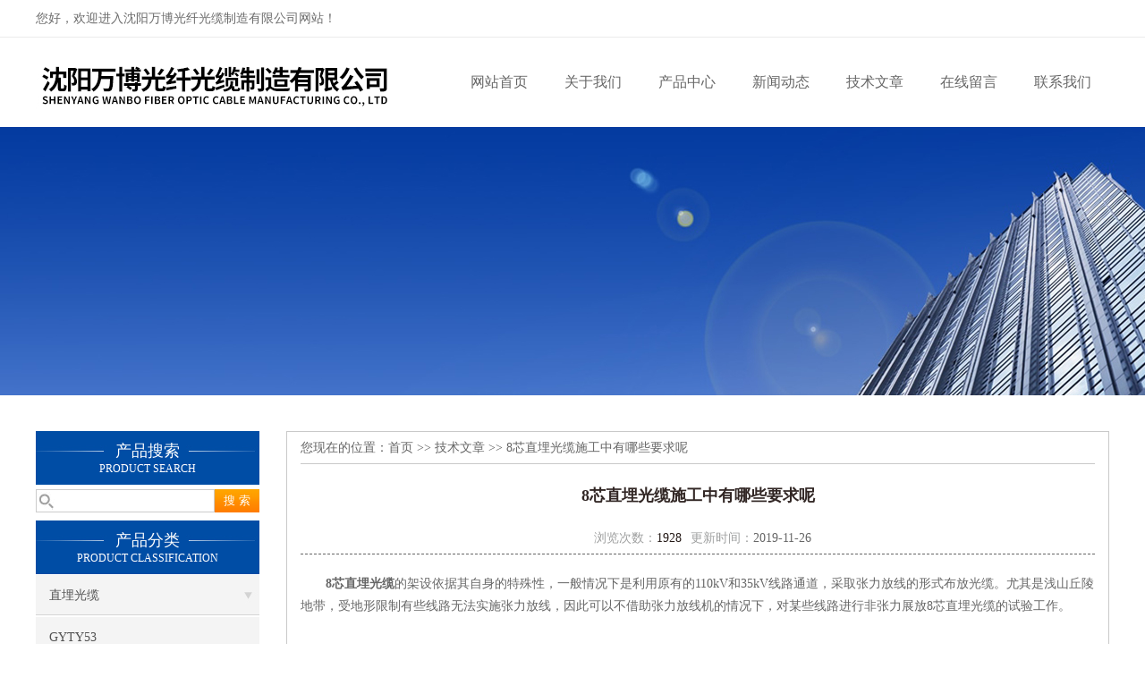

--- FILE ---
content_type: text/html; charset=utf-8
request_url: http://www.bjgtgl001.com/Article-360910.html
body_size: 9945
content:
<!DOCTYPE html PUBLIC "-//W3C//DTD XHTML 1.0 Transitional//EN" "http://www.w3.org/TR/xhtml1/DTD/xhtml1-transitional.dtd">
<html xmlns="http://www.w3.org/1999/xhtml">
<head>
<meta http-equiv="Content-Type" content="text/html; charset=utf-8" />
<meta http-equiv="X-UA-Compatible" content="IE=9; IE=8; IE=7; IE=EDGE" />
<title>8芯直埋光缆施工中有哪些要求呢-沈阳万博光纤光缆制造有限公司</title>


<link href="/skins/83071/css/css.css" rel="stylesheet" type="text/css">
<script type="text/javascript" src="/skins/83071/js/jquery.pack.js"></script>
<script type="text/javascript" src="/skins/83071/js/jquery.SuperSlide.js"></script>

<script type="application/ld+json">
{
"@context": "https://ziyuan.baidu.com/contexts/cambrian.jsonld",
"@id": "http://www.bjgtgl001.com/Article-360910.html",
"title": "8芯直埋光缆施工中有哪些要求呢",
"pubDate": "2019-11-26T08:52:50",
"upDate": "2019-11-26T08:52:50"
    }</script>
<script language="javaScript" src="/js/JSChat.js"></script><script language="javaScript">function ChatBoxClickGXH() { DoChatBoxClickGXH('http://chat.ybzhan.cn',102739) }</script><script>
(function(){
var bp = document.createElement('script');
var curProtocol = window.location.protocol.split(':')[0];
if (curProtocol === 'https') {
bp.src = 'https://zz.bdstatic.com/linksubmit/push.js';
}
else {
bp.src = 'http://push.zhanzhang.baidu.com/push.js';
}
var s = document.getElementsByTagName("script")[0];
s.parentNode.insertBefore(bp, s);
})();
</script>
</head>

<body>
 <!--top-->
<div class="top">
  <div class="top01">
    <div class="top02">您好，欢迎进入沈阳万博光纤光缆制造有限公司网站！</div>
    <div class="top03">    
      <script>
		  window._bd_share_config = {
			  common : {
				  bdText : '',	
				  bdDesc : '',	
				  bdUrl : '', 	
				  bdPic : ''
			  },
			  share : [{
				  "bdSize" : 24
			  }],
			  selectShare : [{
				  "bdselectMiniList" : ['weixin','tsina','bdhome','sqq']
			  }]
		  }
		  with(document)0[(getElementsByTagName('head')[0]||body).appendChild(createElement('script')).src='http://bdimg.share.baidu.com/static/api/js/share.js?cdnversion='+~(-new Date()/36e5)];
	  </script>
    </div>
  </div>
</div>
<!--top end-->
<header>
  <div class="headerx">
    <div class="headerxz"><img src="/skins/83071/images/logo.jpg"></div>
    <div class="headerxy">
      <ul>
        <li><a href="/">网站首页</a></li>
        <li><a href="/aboutus.html" rel="nofollow">关于我们</a></li>
        <li><a href="/products.html">产品中心</a></li>
        <li><a href="/news.html">新闻动态</a></li>
        <li><a href="/article.html">技术文章</a></li>
     
        <li><a href="/order.html" rel="nofollow">在线留言</a></li>
        <li><a href="/contact.html" rel="nofollow">联系我们</a></li>
      </ul>
    </div>
  </div>
</header>
<script src="http://www.ybzhan.cn/mystat.aspx?u=shao991125"></script>
 <div class="nybanner"><img src="/skins/83071/images/nybanner.jpg"/></div>
 <div class="nymiddle">
   <div>
     <div class="midztz">
 <div class="midztzprofl"><dt>产品搜索</dt><dd>PRODUCT SEARCH</dd></div>
       <div class="sousuo">
         <form name="form1" method="post" action="/products.html" onsubmit="return checkform(form1)">
           <input name="" type="submit" class="ss_an"  value="搜 索"/>
           <input type="text" name="keyword"   class="ss_input" onfocus="if (value =='请输入搜索关键字'){value =''}" onblur="if (value =='')" value="" />
         </form>
       </div>
  <div class="midztzprofl"><dt>产品分类</dt><dd>PRODUCT CLASSIFICATION</dd></div>
  <div class="midztzmulu">
    <ul>
      
      <li>
        <a href="/ParentList-494840.html" title="直埋光缆" onmouseover="showsubmenu('直埋光缆')">直埋光缆</a>
        <div id="submenu_直埋光缆" style="display:none">
          <ul class="two_profl">
            
            <li><a href="/SonList-961927.html" title="GYTY53">GYTY53</a></li>
            
            <li><a href="/SonList-587033.html" title="GYFTA53-4B1">GYFTA53-4B1</a></li>
            
            <li><a href="/SonList-586291.html" title="GYFDTY-48B1">GYFDTY-48B1</a></li>
            
            <li><a href="/SonList-570180.html" title="GYFTA53">GYFTA53</a></li>
            
            <li><a href="/SonList-550192.html" title="GYTS53">GYTS53</a></li>
            
            <li><a href="/SonList-548728.html" title="GYXTW53">GYXTW53</a></li>
            
            <li><a href="/SonList-548331.html" title="GYFTY53-8B1">GYFTY53-8B1</a></li>
            
            <li><a href="/SonList-543722.html" title="GYFTA53-24B1">GYFTA53-24B1</a></li>
            
            <li><a href="/SonList-494841.html" title="GYTA53">GYTA53</a></li>
            
          </ul>
        </div>
      </li>
      
      <li>
        <a href="/ParentList-483350.html" title="adss光缆" onmouseover="showsubmenu('adss光缆')">adss光缆</a>
        <div id="submenu_adss光缆" style="display:none">
          <ul class="two_profl">
            
            <li><a href="/SonList-605785.html" title="ADSS-24b">ADSS-24b</a></li>
            
            <li><a href="/SonList-584317.html" title="ADSS-48B1-200">ADSS-48B1-200</a></li>
            
            <li><a href="/SonList-557635.html" title="ADSS-72B1">ADSS-72B1</a></li>
            
            <li><a href="/SonList-528375.html" title="ADSS-48B">ADSS-48B</a></li>
            
            <li><a href="/SonList-509816.html" title="ADSS-24B1-400PE">ADSS-24B1-400PE</a></li>
            
            <li><a href="/SonList-508429.html" title="ADSS-24B1-300PE">ADSS-24B1-300PE</a></li>
            
            <li><a href="/SonList-508277.html" title="ADSS-24B1-200">ADSS-24B1-200</a></li>
            
            <li><a href="/SonList-508257.html" title="ADSS-12B1-200PE">ADSS-12B1-200PE</a></li>
            
            <li><a href="/SonList-483354.html" title="ADSS-PE/AT-48B1-600M-1100M">ADSS-PE/AT-48B1-600M-1100M</a></li>
            
            <li><a href="/SonList-483353.html" title="ADSS-PE/AT-24B1-500M-1100M">ADSS-PE/AT-24B1-500M-1100M</a></li>
            
            <li><a href="/SonList-483352.html" title="ADSS-PE/AT-6B1-400M-1100M">ADSS-PE/AT-6B1-400M-1100M</a></li>
            
            <li><a href="/SonList-483351.html" title="ADSS-PE/AT-4B1-300M-1100M">ADSS-PE/AT-4B1-300M-1100M</a></li>
            
          </ul>
        </div>
      </li>
      
      <li>
        <a href="/ParentList-483342.html" title="OPGW光缆" onmouseover="showsubmenu('OPGW光缆')">OPGW光缆</a>
        <div id="submenu_OPGW光缆" style="display:none">
          <ul class="two_profl">
            
            <li><a href="/SonList-580260.html" title="OPGW-32B1-50">OPGW-32B1-50</a></li>
            
            <li><a href="/SonList-580161.html" title="opgw-36b1-50">opgw-36b1-50</a></li>
            
            <li><a href="/SonList-566099.html" title="OPGW-48B1-70">OPGW-48B1-70</a></li>
            
            <li><a href="/SonList-566096.html" title="opgw-48b1-68">opgw-48b1-68</a></li>
            
            <li><a href="/SonList-483349.html" title="OPGW-24B1-100">OPGW-24B1-100</a></li>
            
            <li><a href="/SonList-483348.html" title="OPGW-24B1-90">OPGW-24B1-90</a></li>
            
            <li><a href="/SonList-483347.html" title="OPGW-24B1-80">OPGW-24B1-80</a></li>
            
            <li><a href="/SonList-483346.html" title="OPGW-24B1-70">OPGW-24B1-70</a></li>
            
            <li><a href="/SonList-483345.html" title="OPGW-24B1-60">OPGW-24B1-60</a></li>
            
            <li><a href="/SonList-483344.html" title="OPGW-24B1-50">OPGW-24B1-50</a></li>
            
            <li><a href="/SonList-483343.html" title="OPGW-24B1-40">OPGW-24B1-40</a></li>
            
          </ul>
        </div>
      </li>
      
      <li>
        <a href="/ParentList-483255.html" title="数据电缆/网线" onmouseover="showsubmenu('数据电缆/网线')">数据电缆/网线</a>
        <div id="submenu_数据电缆/网线" style="display:none">
          <ul class="two_profl">
            
            <li><a href="/SonList-487237.html" title="室内超五类网线">室内超五类网线</a></li>
            
            <li><a href="/SonList-580538.html" title="六类网线/六类跳线">六类网线/六类跳线</a></li>
            
            <li><a href="/SonList-483260.html" title="三类大对数">三类大对数</a></li>
            
            <li><a href="/SonList-483258.html" title="超五类双绞线">超五类双绞线</a></li>
            
            <li><a href="/SonList-483257.html" title="六类系统数据电缆类">六类系统数据电缆类</a></li>
            
            <li><a href="/SonList-483340.html" title="六类跳线/六类网线">六类跳线/六类网线</a></li>
            
            <li><a href="/SonList-483322.html" title="室外双屏蔽网线">室外双屏蔽网线</a></li>
            
          </ul>
        </div>
      </li>
      
      <li>
        <a href="/ParentList-483261.html" title="室内光缆" onmouseover="showsubmenu('室内光缆')">室内光缆</a>
        <div id="submenu_室内光缆" style="display:none">
          <ul class="two_profl">
            
            <li><a href="/SonList-580532.html" title="FTTH皮线光缆">FTTH皮线光缆</a></li>
            
            <li><a href="/SonList-483285.html" title="FTTH自承式皮线光缆">FTTH自承式皮线光缆</a></li>
            
            <li><a href="/SonList-483284.html" title="FTTH室内皮线光缆">FTTH室内皮线光缆</a></li>
            
            <li><a href="/SonList-483283.html" title="室内分支光缆">室内分支光缆</a></li>
            
            <li><a href="/SonList-483282.html" title="室内单双芯光缆">室内单双芯光缆</a></li>
            
            <li><a href="/SonList-483281.html" title="室内束状光缆 GJFJV">室内束状光缆 GJFJV</a></li>
            
            <li><a href="/SonList-483266.html" title="室内多模光缆">室内多模光缆</a></li>
            
            <li><a href="/SonList-483265.html" title="室内单模光缆">室内单模光缆</a></li>
            
          </ul>
        </div>
      </li>
      
      <li>
        <a href="/ParentList-483244.html" title="计算机电缆DJY系列" onmouseover="showsubmenu('计算机电缆DJY系列')">计算机电缆DJY系列</a>
        <div id="submenu_计算机电缆DJY系列" style="display:none">
          <ul class="two_profl">
            
            <li><a href="/SonList-483245.html" title="DJYPV计算机电缆">DJYPV计算机电缆</a></li>
            
            <li><a href="/SonList-483256.html" title="六类系统数据电缆">六类系统数据电缆</a></li>
            
            <li><a href="/SonList-483246.html" title="DJYVP计算机电缆">DJYVP计算机电缆</a></li>
            
            <li><a href="/SonList-483254.html" title="DJYP2VP2-22计算机电缆">DJYP2VP2-22计算机电缆</a></li>
            
            <li><a href="/SonList-483253.html" title="DJYP2VP2计算机电缆">DJYP2VP2计算机电缆</a></li>
            
            <li><a href="/SonList-483252.html" title="DJYPVPR计算机电缆">DJYPVPR计算机电缆</a></li>
            
            <li><a href="/SonList-483251.html" title="DJYPVP计算机电缆">DJYPVP计算机电缆</a></li>
            
            <li><a href="/SonList-483250.html" title="DJYP2V计算机电缆">DJYP2V计算机电缆</a></li>
            
            <li><a href="/SonList-483249.html" title="DJYP3V计算机电缆">DJYP3V计算机电缆</a></li>
            
            <li><a href="/SonList-483248.html" title="DJYVP3计算机电缆">DJYVP3计算机电缆</a></li>
            
            <li><a href="/SonList-483247.html" title="DJYPVR计算机电缆">DJYPVR计算机电缆</a></li>
            
            <li><a href="/SonList-483325.html" title="DJYPVP屏蔽计算机电缆">DJYPVP屏蔽计算机电缆</a></li>
            
            <li><a href="/SonList-483321.html" title="计算机电缆">计算机电缆</a></li>
            
          </ul>
        </div>
      </li>
      
      <li>
        <a href="/ParentList-483262.html" title="室外皮线光缆" onmouseover="showsubmenu('室外皮线光缆')">室外皮线光缆</a>
        <div id="submenu_室外皮线光缆" style="display:none">
          <ul class="two_profl">
            
            <li><a href="/SonList-572991.html" title="室内多模光缆">室内多模光缆</a></li>
            
            <li><a href="/SonList-543573.html" title="GYFTZY-24B1">GYFTZY-24B1</a></li>
            
            <li><a href="/SonList-533743.html" title="GYXTZW阻燃光缆">GYXTZW阻燃光缆</a></li>
            
            <li><a href="/SonList-487239.html" title="gyta53单模光缆">gyta53单模光缆</a></li>
            
            <li><a href="/SonList-483280.html" title="GYTY53直埋光缆">GYTY53直埋光缆</a></li>
            
            <li><a href="/SonList-483279.html" title="层绞式非金属光缆GYFTY">层绞式非金属光缆GYFTY</a></li>
            
            <li><a href="/SonList-483278.html" title="束管式8字缆 GYXTC8S">束管式8字缆 GYXTC8S</a></li>
            
            <li><a href="/SonList-483277.html" title="GYTA53直埋光缆">GYTA53直埋光缆</a></li>
            
            <li><a href="/SonList-483276.html" title="层绞式8字形GYTC8S">层绞式8字形GYTC8S</a></li>
            
            <li><a href="/SonList-483275.html" title="层绞式光缆GYTS">层绞式光缆GYTS</a></li>
            
            <li><a href="/SonList-483274.html" title="层绞式光缆GYTA">层绞式光缆GYTA</a></li>
            
            <li><a href="/SonList-483273.html" title="中心束管式GYXTW">中心束管式GYXTW</a></li>
            
            <li><a href="/SonList-483264.html" title="室外多模光缆">室外多模光缆</a></li>
            
            <li><a href="/SonList-483263.html" title="室外单模光缆">室外单模光缆</a></li>
            
            <li><a href="/SonList-483324.html" title="矿用阻燃光缆">矿用阻燃光缆</a></li>
            
            <li><a href="/SonList-483323.html" title="新疆阻燃井下光纤缆">新疆阻燃井下光纤缆</a></li>
            
          </ul>
        </div>
      </li>
      
      <li>
        <a href="/ParentList-483267.html" title="特种电缆" onmouseover="showsubmenu('特种电缆')">特种电缆</a>
        <div id="submenu_特种电缆" style="display:none">
          <ul class="two_profl">
            
            <li><a href="/SonList-483301.html" title="发热电缆">发热电缆</a></li>
            
            <li><a href="/SonList-483300.html" title="OPGW光缆">OPGW光缆</a></li>
            
            <li><a href="/SonList-483268.html" title="电力光缆ADSS">电力光缆ADSS</a></li>
            
            <li><a href="/SonList-483318.html" title="野战光缆">野战光缆</a></li>
            
          </ul>
        </div>
      </li>
      
      <li>
        <a href="/ParentList-483269.html" title="FTTH系列" onmouseover="showsubmenu('FTTH系列')">FTTH系列</a>
        <div id="submenu_FTTH系列" style="display:none">
          <ul class="two_profl">
            
            <li><a href="/SonList-483272.html" title="室内皮线光缆">室内皮线光缆</a></li>
            
            <li><a href="/SonList-483270.html" title="光纤冷接子">光纤冷接子</a></li>
            
          </ul>
        </div>
      </li>
      
      <li>
        <a href="/ParentList-483286.html" title="光纤配件" onmouseover="showsubmenu('光纤配件')">光纤配件</a>
        <div id="submenu_光纤配件" style="display:none">
          <ul class="two_profl">
            
            <li><a href="/SonList-566144.html" title="水晶头">水晶头</a></li>
            
            <li><a href="/SonList-483299.html" title="尾纤">尾纤</a></li>
            
            <li><a href="/SonList-483290.html" title="光缆接续盒">光缆接续盒</a></li>
            
            <li><a href="/SonList-483289.html" title="ODF配线架">ODF配线架</a></li>
            
            <li><a href="/SonList-483288.html" title="光纤跳线">光纤跳线</a></li>
            
            <li><a href="/SonList-483287.html" title="光纤耦合器">光纤耦合器</a></li>
            
          </ul>
        </div>
      </li>
      
      <li>
        <a href="/ParentList-483239.html" title="电线电缆" onmouseover="showsubmenu('电线电缆')">电线电缆</a>
        <div id="submenu_电线电缆" style="display:none">
          <ul class="two_profl">
            
            <li><a href="/SonList-556183.html" title="阻燃电缆">阻燃电缆</a></li>
            
            <li><a href="/SonList-483240.html" title="防水电缆">防水电缆</a></li>
            
            <li><a href="/SonList-483241.html" title="耐火电缆">耐火电缆</a></li>
            
            <li><a href="/SonList-483242.html" title="拖链电缆">拖链电缆</a></li>
            
            <li><a href="/SonList-483243.html" title="PROFIBUS-DP西门子电缆">PROFIBUS-DP西门子电缆</a></li>
            
            <li><a href="/SonList-483319.html" title="高温电缆">高温电缆</a></li>
            
          </ul>
        </div>
      </li>
      
      <li>
        <a href="/ParentList-483292.html" title="弱电专用电缆光缆" onmouseover="showsubmenu('弱电专用电缆光缆')">弱电专用电缆光缆</a>
        <div id="submenu_弱电专用电缆光缆" style="display:none">
          <ul class="two_profl">
            
            <li><a href="/SonList-603600.html" title="光电复合缆">光电复合缆</a></li>
            
            <li><a href="/SonList-488246.html" title="北京护套线">北京护套线</a></li>
            
            <li><a href="/SonList-483295.html" title="RVV电源线">RVV电源线</a></li>
            
            <li><a href="/SonList-483294.html" title="RVV护套线">RVV护套线</a></li>
            
            <li><a href="/SonList-483293.html" title="syv系列电缆光缆">syv系列电缆光缆</a></li>
            
            <li><a href="/SonList-483341.html" title="BV家用电线">BV家用电线</a></li>
            
            <li><a href="/SonList-483305.html" title="屏蔽线">屏蔽线</a></li>
            
          </ul>
        </div>
      </li>
      
      <li>
        <a href="/ParentList-483298.html" title="屏蔽电缆" onmouseover="showsubmenu('屏蔽电缆')">屏蔽电缆</a>
        <div id="submenu_屏蔽电缆" style="display:none">
          <ul class="two_profl">
            
            <li><a href="/SonList-588031.html" title="防水电缆">防水电缆</a></li>
            
            <li><a href="/SonList-578162.html" title="RVSP双绞线">RVSP双绞线</a></li>
            
            <li><a href="/SonList-483308.html" title="vp双屏蔽电缆">vp双屏蔽电缆</a></li>
            
            <li><a href="/SonList-483307.html" title="RVVP屏蔽电缆">RVVP屏蔽电缆</a></li>
            
          </ul>
        </div>
      </li>
      
      <li>
        <a href="/ParentList-483302.html" title="矿用光缆" onmouseover="showsubmenu('矿用光缆')">矿用光缆</a>
        <div id="submenu_矿用光缆" style="display:none">
          <ul class="two_profl">
            
            <li><a href="/SonList-483303.html" title="矿用光缆">矿用光缆</a></li>
            
            <li><a href="/SonList-483306.html" title="直埋矿用光缆">直埋矿用光缆</a></li>
            
          </ul>
        </div>
      </li>
      
      <li>
        <a href="/ParentList-483304.html" title="北京耐高温防腐电缆" onmouseover="showsubmenu('北京耐高温防腐电缆')">北京耐高温防腐电缆</a>
        <div id="submenu_北京耐高温防腐电缆" style="display:none">
          <ul class="two_profl">
            
          </ul>
        </div>
      </li>
      
      <li>
        <a href="/ParentList-483309.html" title="钢绞线" onmouseover="showsubmenu('钢绞线')">钢绞线</a>
        <div id="submenu_钢绞线" style="display:none">
          <ul class="two_profl">
            
            <li><a href="/SonList-551285.html" title="oppc">oppc</a></li>
            
            <li><a href="/SonList-532399.html" title="400钢绞线">400钢绞线</a></li>
            
            <li><a href="/SonList-524332.html" title="GJ-80">GJ-80</a></li>
            
            <li><a href="/SonList-520434.html" title="线路LGJ-240/30">线路LGJ-240/30</a></li>
            
            <li><a href="/SonList-483311.html" title="钢芯铝绞线">钢芯铝绞线</a></li>
            
            <li><a href="/SonList-483310.html" title="绞线">绞线</a></li>
            
          </ul>
        </div>
      </li>
      
      <li>
        <a href="/ParentList-483312.html" title="硅橡胶" onmouseover="showsubmenu('硅橡胶')">硅橡胶</a>
        <div id="submenu_硅橡胶" style="display:none">
          <ul class="two_profl">
            
            <li><a href="/SonList-483316.html" title="FKKV扁电缆">FKKV扁电缆</a></li>
            
          </ul>
        </div>
      </li>
      
      <li>
        <a href="/ParentList-483313.html" title="其他电缆" onmouseover="showsubmenu('其他电缆')">其他电缆</a>
        <div id="submenu_其他电缆" style="display:none">
          <ul class="two_profl">
            
            <li><a href="/SonList-483317.html" title="感温电缆">感温电缆</a></li>
            
            <li><a href="/SonList-483314.html" title="超柔电缆">超柔电缆</a></li>
            
          </ul>
        </div>
      </li>
      
      <li>
        <a href="/ParentList-483320.html" title="铠装单模地埋光缆" onmouseover="showsubmenu('铠装单模地埋光缆')">铠装单模地埋光缆</a>
        <div id="submenu_铠装单模地埋光缆" style="display:none">
          <ul class="two_profl">
            
          </ul>
        </div>
      </li>
      
      <li>
        <a href="/ParentList-483230.html" title="同轴/射频电缆SYV" onmouseover="showsubmenu('同轴/射频电缆SYV')">同轴/射频电缆SYV</a>
        <div id="submenu_同轴/射频电缆SYV" style="display:none">
          <ul class="two_profl">
            
            <li><a href="/SonList-538184.html" title="SYWV75-5">SYWV75-5</a></li>
            
            <li><a href="/SonList-483235.html" title="SYWV同轴电缆">SYWV同轴电缆</a></li>
            
            <li><a href="/SonList-483236.html" title="75欧姆同轴电缆">75欧姆同轴电缆</a></li>
            
            <li><a href="/SonList-483237.html" title="SYV 75-2-1*8/2*8">SYV 75-2-1*8/2*8</a></li>
            
            <li><a href="/SonList-483297.html" title="SYVZ 75-1-1*8">SYVZ 75-1-1*8</a></li>
            
            <li><a href="/SonList-483296.html" title="SYFE 75-2-1*8">SYFE 75-2-1*8</a></li>
            
            <li><a href="/SonList-483238.html" title="SYV22钢带铠装同轴电缆">SYV22钢带铠装同轴电缆</a></li>
            
            <li><a href="/SonList-483231.html" title="SYV监控线">SYV监控线</a></li>
            
            <li><a href="/SonList-483232.html" title="SYV视频线">SYV视频线</a></li>
            
            <li><a href="/SonList-483233.html" title="SYV监控电缆">SYV监控电缆</a></li>
            
            <li><a href="/SonList-483234.html" title="SYV电视电缆">SYV电视电缆</a></li>
            
          </ul>
        </div>
      </li>
      
      <li>
        <a href="/ParentList-483326.html" title="增加电缆" onmouseover="showsubmenu('增加电缆')">增加电缆</a>
        <div id="submenu_增加电缆" style="display:none">
          <ul class="two_profl">
            
            <li><a href="/SonList-580537.html" title="矿用光缆MGTSV">矿用光缆MGTSV</a></li>
            
            <li><a href="/SonList-483333.html" title="地热电缆">地热电缆</a></li>
            
            <li><a href="/SonList-483330.html" title="MGTSV矿用光缆">MGTSV矿用光缆</a></li>
            
            <li><a href="/SonList-483329.html" title="通讯大对数电缆">通讯大对数电缆</a></li>
            
            <li><a href="/SonList-483328.html" title="感温电缆">感温电缆</a></li>
            
            <li><a href="/SonList-483327.html" title="直埋光缆/光纤">直埋光缆/光纤</a></li>
            
          </ul>
        </div>
      </li>
      
      <li>
        <a href="/ParentList-483227.html" title="太阳能光伏电缆" onmouseover="showsubmenu('太阳能光伏电缆')">太阳能光伏电缆</a>
        <div id="submenu_太阳能光伏电缆" style="display:none">
          <ul class="two_profl">
            
            <li><a href="/SonList-483374.html" title="PV-F1*4电缆">PV-F1*4电缆</a></li>
            
            <li><a href="/SonList-483373.html" title="太阳能光伏电缆">太阳能光伏电缆</a></li>
            
            <li><a href="/SonList-483229.html" title="VV系类电缆">VV系类电缆</a></li>
            
            <li><a href="/SonList-483315.html" title="光伏电缆">光伏电缆</a></li>
            
          </ul>
        </div>
      </li>
      
      <li>
        <a href="/ParentList-483331.html" title="电梯电缆" onmouseover="showsubmenu('电梯电缆')">电梯电缆</a>
        <div id="submenu_电梯电缆" style="display:none">
          <ul class="two_profl">
            
            <li><a href="/SonList-483332.html" title="屏蔽电梯电缆">屏蔽电梯电缆</a></li>
            
          </ul>
        </div>
      </li>
      
      <li>
        <a href="/ParentList-483334.html" title="感温电缆" onmouseover="showsubmenu('感温电缆')">感温电缆</a>
        <div id="submenu_感温电缆" style="display:none">
          <ul class="two_profl">
            
            <li><a href="/SonList-543234.html" title="JTW-LD-HK3003/A">JTW-LD-HK3003/A</a></li>
            
            <li><a href="/SonList-538304.html" title="感温电缆接头盒">感温电缆接头盒</a></li>
            
            <li><a href="/SonList-483363.html" title="JTW-LD-KC82001/70感温电缆">JTW-LD-KC82001/70感温电缆</a></li>
            
            <li><a href="/SonList-483362.html" title="感温电缆JTW-LD-KC2002A&#160;105度">感温电缆JTW-LD-KC2002A&#160;105度</a></li>
            
            <li><a href="/SonList-483361.html" title="JTW-LD-KC2002A&#160;85度">JTW-LD-KC2002A&#160;85度</a></li>
            
            <li><a href="/SonList-483336.html" title="85度不可恢复感温电缆">85度不可恢复感温电缆</a></li>
            
            <li><a href="/SonList-483335.html" title="85度可恢复感温电缆">85度可恢复感温电缆</a></li>
            
          </ul>
        </div>
      </li>
      
      <li>
        <a href="/ParentList-483337.html" title="485专用电缆" onmouseover="showsubmenu('485专用电缆')">485专用电缆</a>
        <div id="submenu_485专用电缆" style="display:none">
          <ul class="two_profl">
            
            <li><a href="/SonList-483339.html" title="485信号电缆">485信号电缆</a></li>
            
            <li><a href="/SonList-483338.html" title="铠装485通讯电缆">铠装485通讯电缆</a></li>
            
          </ul>
        </div>
      </li>
      
      <li>
        <a href="/ParentList-483355.html" title="矿用阻燃光缆" onmouseover="showsubmenu('矿用阻燃光缆')">矿用阻燃光缆</a>
        <div id="submenu_矿用阻燃光缆" style="display:none">
          <ul class="two_profl">
            
            <li><a href="/SonList-567437.html" title="MGTSV-48B1">MGTSV-48B1</a></li>
            
            <li><a href="/SonList-553189.html" title="MGTSV33">MGTSV33</a></li>
            
            <li><a href="/SonList-483360.html" title="MGTSV-24B1">MGTSV-24B1</a></li>
            
            <li><a href="/SonList-483359.html" title="MGTSV-12B1">MGTSV-12B1</a></li>
            
            <li><a href="/SonList-483358.html" title="MGTSV-8B1">MGTSV-8B1</a></li>
            
            <li><a href="/SonList-483357.html" title="MGTSV-6B1">MGTSV-6B1</a></li>
            
            <li><a href="/SonList-483356.html" title="MGTSV-4B1">MGTSV-4B1</a></li>
            
          </ul>
        </div>
      </li>
      
      <li>
        <a href="/ParentList-483364.html" title="485通讯接线" onmouseover="showsubmenu('485通讯接线')">485通讯接线</a>
        <div id="submenu_485通讯接线" style="display:none">
          <ul class="two_profl">
            
            <li><a href="/SonList-483368.html" title="RS485 2*2*0.75">RS485 2*2*0.75</a></li>
            
            <li><a href="/SonList-483367.html" title="RS485 22-2*0.75">RS485 22-2*0.75</a></li>
            
            <li><a href="/SonList-483366.html" title="RS485 22-2*2*0.75">RS485 22-2*2*0.75</a></li>
            
            <li><a href="/SonList-483365.html" title="rs4852*0.75">rs4852*0.75</a></li>
            
          </ul>
        </div>
      </li>
      
      <li>
        <a href="/ParentList-483369.html" title="OPPC光缆" onmouseover="showsubmenu('OPPC光缆')">OPPC光缆</a>
        <div id="submenu_OPPC光缆" style="display:none">
          <ul class="two_profl">
            
            <li><a href="/SonList-483372.html" title="光钎OPPC-24B1-185/40">光钎OPPC-24B1-185/40</a></li>
            
            <li><a href="/SonList-483371.html" title="光钎OPPC-24B1-110/25">光钎OPPC-24B1-110/25</a></li>
            
            <li><a href="/SonList-483370.html" title="光钎OPPC-24B1-150/35">光钎OPPC-24B1-150/35</a></li>
            
          </ul>
        </div>
      </li>
      
      <li>
        <a href="/ParentList-483217.html" title="信号电缆" onmouseover="showsubmenu('信号电缆')">信号电缆</a>
        <div id="submenu_信号电缆" style="display:none">
          <ul class="two_profl">
            
            <li><a href="/SonList-483218.html" title="MHY32矿用信号电缆">MHY32矿用信号电缆</a></li>
            
            <li><a href="/SonList-483219.html" title="MHYBV矿用信号电缆">MHYBV矿用信号电缆</a></li>
            
            <li><a href="/SonList-483220.html" title="MHYV22矿用信号电缆">MHYV22矿用信号电缆</a></li>
            
            <li><a href="/SonList-483291.html" title="HSYVP20*2*0.5">HSYVP20*2*0.5</a></li>
            
            <li><a href="/SonList-483221.html" title="MHYV矿用信号电缆">MHYV矿用信号电缆</a></li>
            
            <li><a href="/SonList-483222.html" title="PVVP屏蔽信号电缆">PVVP屏蔽信号电缆</a></li>
            
            <li><a href="/SonList-483223.html" title="RVVSP屏蔽双绞线">RVVSP屏蔽双绞线</a></li>
            
            <li><a href="/SonList-483224.html" title="RVSP屏蔽双绞线">RVSP屏蔽双绞线</a></li>
            
            <li><a href="/SonList-483225.html" title="RVVP屏蔽信号电缆">RVVP屏蔽信号电缆</a></li>
            
            <li><a href="/SonList-483226.html" title="RVV仪表信号电缆">RVV仪表信号电缆</a></li>
            
          </ul>
        </div>
      </li>
      
      <li>
        <a href="/ParentList-483200.html" title="通信电缆" onmouseover="showsubmenu('通信电缆')">通信电缆</a>
        <div id="submenu_通信电缆" style="display:none">
          <ul class="two_profl">
            
            <li><a href="/SonList-483202.html" title="HYA室内通讯电缆">HYA室内通讯电缆</a></li>
            
            <li><a href="/SonList-483203.html" title="HYV室内通讯电缆">HYV室内通讯电缆</a></li>
            
            <li><a href="/SonList-483204.html" title="HYYT充油通讯电缆">HYYT充油通讯电缆</a></li>
            
            <li><a href="/SonList-483205.html" title="HYAT充油通讯电缆">HYAT充油通讯电缆</a></li>
            
            <li><a href="/SonList-483206.html" title="HYVP屏蔽通信电缆">HYVP屏蔽通信电缆</a></li>
            
            <li><a href="/SonList-483207.html" title="HYA23铠装通信电缆">HYA23铠装通信电缆</a></li>
            
            <li><a href="/SonList-483208.html" title="HYV32钢丝铠装通信电缆">HYV32钢丝铠装通信电缆</a></li>
            
            <li><a href="/SonList-483209.html" title="HYV22钢带铠装通信电缆">HYV22钢带铠装通信电缆</a></li>
            
            <li><a href="/SonList-483210.html" title="HYAP22铠装屏蔽通信电缆">HYAP22铠装屏蔽通信电缆</a></li>
            
            <li><a href="/SonList-483211.html" title="MHYAV井筒通信电缆">MHYAV井筒通信电缆</a></li>
            
            <li><a href="/SonList-483212.html" title="MHYAV矿用通信电缆">MHYAV矿用通信电缆</a></li>
            
            <li><a href="/SonList-483213.html" title="PUYV井下通信电缆">PUYV井下通信电缆</a></li>
            
            <li><a href="/SonList-483214.html" title="HYAT23铠装充油通信电缆">HYAT23铠装充油通信电缆</a></li>
            
            <li><a href="/SonList-483215.html" title="HYAT22铠装充油通信电缆">HYAT22铠装充油通信电缆</a></li>
            
            <li><a href="/SonList-483216.html" title="MHYVP22矿用屏蔽通信电缆">MHYVP22矿用屏蔽通信电缆</a></li>
            
            <li><a href="/SonList-483201.html" title="RS485通讯电缆">RS485通讯电缆</a></li>
            
            <li><a href="/SonList-483259.html" title="UL电子线">UL电子线</a></li>
            
          </ul>
        </div>
      </li>
      
      <li>
        <a href="/ParentList-483192.html" title="控制电缆" onmouseover="showsubmenu('控制电缆')">控制电缆</a>
        <div id="submenu_控制电缆" style="display:none">
          <ul class="two_profl">
            
            <li><a href="/SonList-483193.html" title="KVV控制电缆">KVV控制电缆</a></li>
            
            <li><a href="/SonList-483194.html" title="KVVP屏蔽控制电缆">KVVP屏蔽控制电缆</a></li>
            
            <li><a href="/SonList-483195.html" title="MKVV煤矿用控制电缆">MKVV煤矿用控制电缆</a></li>
            
            <li><a href="/SonList-483196.html" title="NH-KYJV22耐火控制电缆">NH-KYJV22耐火控制电缆</a></li>
            
            <li><a href="/SonList-483197.html" title="MKVVP煤矿用屏蔽控制电缆">MKVVP煤矿用屏蔽控制电缆</a></li>
            
            <li><a href="/SonList-483199.html" title="KVVP22屏蔽铠装控制电缆">KVVP22屏蔽铠装控制电缆</a></li>
            
          </ul>
        </div>
      </li>
      
      <li>
        <a href="/ParentList-483188.html" title="橡套电缆" onmouseover="showsubmenu('橡套电缆')">橡套电缆</a>
        <div id="submenu_橡套电缆" style="display:none">
          <ul class="two_profl">
            
            <li><a href="/SonList-483189.html" title="YH电焊机电缆">YH电焊机电缆</a></li>
            
            <li><a href="/SonList-483190.html" title="JHSB防*电缆">JHSB防*电缆</a></li>
            
            <li><a href="/SonList-483191.html" title="YCW重型户外橡套电缆">YCW重型户外橡套电缆</a></li>
            
          </ul>
        </div>
      </li>
      
      <li>
        <a href="/ParentList-483182.html" title="矿用电缆" onmouseover="showsubmenu('矿用电缆')">矿用电缆</a>
        <div id="submenu_矿用电缆" style="display:none">
          <ul class="two_profl">
            
            <li><a href="/SonList-483183.html" title="MVV矿用电缆">MVV矿用电缆</a></li>
            
            <li><a href="/SonList-483184.html" title="MKYJV矿用电缆">MKYJV矿用电缆</a></li>
            
            <li><a href="/SonList-483185.html" title="MKVV矿用电缆">MKVV矿用电缆</a></li>
            
            <li><a href="/SonList-483186.html" title="MHYAV矿用电缆">MHYAV矿用电缆</a></li>
            
            <li><a href="/SonList-483187.html" title="MYP矿用电缆">MYP矿用电缆</a></li>
            
          </ul>
        </div>
      </li>
      
      <li>
        <a href="/ParentList-483948.html" title="地暖电缆" onmouseover="showsubmenu('地暖电缆')">地暖电缆</a>
        <div id="submenu_地暖电缆" style="display:none">
          <ul class="two_profl">
            
            <li><a href="/SonList-483949.html" title="地暖线1K">地暖线1K</a></li>
            
          </ul>
        </div>
      </li>
      
      <li>
        <a href="/ParentList-488604.html" title="电源线" onmouseover="showsubmenu('电源线')">电源线</a>
        <div id="submenu_电源线" style="display:none">
          <ul class="two_profl">
            
            <li><a href="/SonList-578820.html" title="阻燃电源线">阻燃电源线</a></li>
            
            <li><a href="/SonList-577811.html" title="防水电源线">防水电源线</a></li>
            
            <li><a href="/SonList-488605.html" title="RVV电源线">RVV电源线</a></li>
            
          </ul>
        </div>
      </li>
      
      <li>
        <a href="/ParentList-488866.html" title="超五类网线" onmouseover="showsubmenu('超五类网线')">超五类网线</a>
        <div id="submenu_超五类网线" style="display:none">
          <ul class="two_profl">
            
            <li><a href="/SonList-488868.html" title="超五类屏蔽网线">超五类屏蔽网线</a></li>
            
            <li><a href="/SonList-488867.html" title="非屏蔽超五类网线">非屏蔽超五类网线</a></li>
            
          </ul>
        </div>
      </li>
      
      <li>
        <a href="/ParentList-552446.html" title="铝包钢芯铝绞线" onmouseover="showsubmenu('铝包钢芯铝绞线')">铝包钢芯铝绞线</a>
        <div id="submenu_铝包钢芯铝绞线" style="display:none">
          <ul class="two_profl">
            
          </ul>
        </div>
      </li>
      
      <li>
        <a href="/ParentList-567669.html" title="海底光缆" onmouseover="showsubmenu('海底光缆')">海底光缆</a>
        <div id="submenu_海底光缆" style="display:none">
          <ul class="two_profl">
            
          </ul>
        </div>
      </li>
      
      <li>
        <a href="/ParentList-577019.html" title="电力电缆" onmouseover="showsubmenu('电力电缆')">电力电缆</a>
        <div id="submenu_电力电缆" style="display:none">
          <ul class="two_profl">
            
            <li><a href="/SonList-577020.html" title="YJV电缆">YJV电缆</a></li>
            
          </ul>
        </div>
      </li>
      
      <li>
        <a href="/ParentList-580520.html" title="室外光缆" onmouseover="showsubmenu('室外光缆')">室外光缆</a>
        <div id="submenu_室外光缆" style="display:none">
          <ul class="two_profl">
            
            <li><a href="/SonList-580535.html" title="新疆阻燃井下光纤缆">新疆阻燃井下光纤缆</a></li>
            
            <li><a href="/SonList-580524.html" title="中心束管式GYXTW">中心束管式GYXTW</a></li>
            
            <li><a href="/SonList-580522.html" title="室外多模光缆">室外多模光缆</a></li>
            
            <li><a href="/SonList-580521.html" title="室外单模光缆">室外单模光缆</a></li>
            
          </ul>
        </div>
      </li>
      
      <li>
        <a href="/ParentList-580539.html" title="opgw光缆OPGW复合架空地线" onmouseover="showsubmenu('opgw光缆OPGW复合架空地线')">opgw光缆OPGW复合架空地线</a>
        <div id="submenu_opgw光缆OPGW复合架空地线" style="display:none">
          <ul class="two_profl">
            
            <li><a href="/SonList-580543.html" title="OPGW-24B1-70">OPGW-24B1-70</a></li>
            
          </ul>
        </div>
      </li>
      
      <li>
        <a href="/ParentList-580547.html" title="ADSS非金属光缆adss光缆" onmouseover="showsubmenu('ADSS非金属光缆adss光缆')">ADSS非金属光缆adss光缆</a>
        <div id="submenu_ADSS非金属光缆adss光缆" style="display:none">
          <ul class="two_profl">
            
            <li><a href="/SonList-580549.html" title="ADSS-PE/AT-6B1-400M-1100M">ADSS-PE/AT-6B1-400M-1100M</a></li>
            
            <li><a href="/SonList-580548.html" title="ADSS-PE/AT-4B1-300M-1100M">ADSS-PE/AT-4B1-300M-1100M</a></li>
            
          </ul>
        </div>
      </li>
      
      <li>
        <a href="/ParentList-580552.html" title="矿用光缆MGTSV矿用阻燃光缆" onmouseover="showsubmenu('矿用光缆MGTSV矿用阻燃光缆')">矿用光缆MGTSV矿用阻燃光缆</a>
        <div id="submenu_矿用光缆MGTSV矿用阻燃光缆" style="display:none">
          <ul class="two_profl">
            
            <li><a href="/SonList-580553.html" title="MGTSV-4B1">MGTSV-4B1</a></li>
            
          </ul>
        </div>
      </li>
      
      <li>
        <a href="/ParentList-599811.html" title="YJV电缆" onmouseover="showsubmenu('YJV电缆')">YJV电缆</a>
        <div id="submenu_YJV电缆" style="display:none">
          <ul class="two_profl">
            
            <li><a href="/SonList-603631.html" title="YJV22 4*70">YJV22 4*70</a></li>
            
            <li><a href="/SonList-599947.html" title="YJV6*25">YJV6*25</a></li>
            
            <li><a href="/SonList-599821.html" title="电力电缆">电力电缆</a></li>
            
            <li><a href="/SonList-599812.html" title="YJV3*10">YJV3*10</a></li>
            
          </ul>
        </div>
      </li>
      
    </ul>
  </div>
</div>
     <div class="nymiddlezty">
       <div class="mianbao">您现在的位置：<a href="/">首页</a> >> <a href="/article.html">技术文章</a> >> 8芯直埋光缆施工中有哪些要求呢</div>
       <div class="about_con">
         <div class="newstit">8芯直埋光缆施工中有哪些要求呢</div>
         <div class="newstime">
          <span class="skim"><em>浏览次数：</em>1928</span><span class="skimtim"><em>更新时间：</em>2019-11-26</span>
         </div>
         <div>　　<strong><a href="http://www.bjgtgl001.com/Products-9947812.html" target="_blank">8芯直埋光缆</a></strong>的架设依据其自身的特殊性，一般情况下是利用原有的110kV和35kV线路通道，采取张力放线的形式布放光缆。尤其是浅山丘陵地带，受地形限制有些线路无法实施张力放线，因此可以不借助张力放线机的情况下，对某些线路进行非张力展放8芯直埋光缆的试验工作。<br />&nbsp;</div><div>　　8芯直埋光缆是为了满足光学、机械或环境的性能规范而制造的，它是利用置于包覆护套中的一根或多根光纤作为传输媒质并可以单独或成组使用的通信线缆组件。8芯直埋光缆主要是由光导纤维(细如头发的玻璃丝)和塑料保护套管及塑料外皮构成，8芯直埋光缆内没有金、银、铜铝等金属，一般无回收价值。<strong>8芯直埋光缆</strong>是一定数量的光纤按照一定方式组成缆心，外包有护套，有的还包覆外护层，用以实现光信号传输的一种通信线路。即：由光纤(光传输载体)经过一定的工艺而形成的线缆。的基本结构一般是由缆芯、加强钢丝、填充物和护套等几部分组成，另外根据需要还有防水层、缓冲层、绝缘金属.<br />&nbsp;</div><div>　　施工中必须使用绝缘无极绳索、绝缘安全带、绝缘工具，风力应不大于五级，并设专人监护。如满足不了以上条件时，应按带电作业施工或停电施工。<br />&nbsp;</div><div>　　1.施工中张力和侧压力要求<strong>8芯直埋光缆</strong>内的玻璃纤芯极易脆断，受到拉伸和侧压将造成损坏，所以光缆在架设施工时，光缆不能受到挤压和超标拉伸。施工时要采用张力放线机进行张力放线，牵引张力要平稳，牵引张力不能超出指标要求，8芯直埋光缆的架设施工中张力和侧压力不能过大(公众号：输配电线路)。<br />&nbsp;</div><div>　　2.8芯直埋光缆外护套的要求8芯直埋光缆外护套平整光滑的表面能有效地减少电腐蚀，若光缆外护套受到磨损、划伤、破裂，光缆将在短时间内被腐蚀损坏，所以光缆在架设施工时，光缆不能与地面、树枝、房屋、跨越架、杆塔、缆盘边沿等物体发生摩擦和碰撞，不能使用金属工具划伤光缆。</div>
         <div id="news_sx"><li class="sx_left">上一篇：<a href="/Article-365250.html">你知道电力光缆由哪几部分组成</a> <br />下一篇：<a href="/Article-358793.html">光电复合缆的选型对安全问题很重要</a></li></div>
       </div> 
     </div>
   </div>
 </div>
 <div class="clear"></div>
 <div id="footer">
  <div class="footernr">
    <div class="footersub1">
      <p>工作时间</p>
      <span>为了避免不必要的等待，敬请注意我们的工作时间 。以下是我们的正常工作时间，中国大陆法定节假日除外。</span><br>
      <span>工作时间：周一至周六 早8:00-晚18:00。周日休息</span>
    </div>
    <div class="footersub2">
      <p>服务宗旨</p>
      <span>遵循“科技创新，品质求精；真诚服务，铸就品牌”的方针，以市场为导向，为广大用户提供满意的产品和服务。</span>
    </div>
    <div class="footersub3"><img src="/skins/83071/images/footvx.jpg"></div>
  </div>
  <div class="footbanq">
    <div class="footbanqwz">
      <p>&copy; 2016 沈阳万博光纤光缆制造有限公司版权所有  备案号：<a href="http://beian.miit.gov.cn/" target="_blank" rel="nofollow">辽ICP备2025066087号-1</a> 技术支持：<a href="http://www.ybzhan.cn" target="_blank" rel="nofollow">仪表网</a> <a href="/sitemap.xml" target="_blank">GoogleSitemap</a> 总访问量：449183 <a href="http://www.ybzhan.cn/login" target="_blank" rel="nofollow">管理登陆</a></p>
    </div>
  </div>
</div>
<!-- 代码 开始 -->
<div id="gxhxwtmobile" style="display:none;">18612905604</div> 
<div id="rightArrow" style="display:none;"><a href="javascript:;"></a></div>
<div id="gxhxwtmobile" style="display:none;">18612905604</div>
<div id="floatDivBoxs" style="display:none;">
  <div class="pfbg">
    <div class="floatShadow">
        <ul class="floatDqq">
            <div class="floatDtt">QQ在线客服</div>
            <li><img src="/skins/83071/images/qq_icon.jpg" align="absmiddle">&nbsp;&nbsp;在线咨询</li>
            <li><a target="_blank" href="http://wpa.qq.com/msgrd?v=3&uin=1404740023&site=qq&menu=yes"><img border="0" src="http://wpa.qq.com/pa?p=2:1404740023:41" alt="点击这里给我发消息" title="点击这里给我发消息" align="absmiddle"></a></li>
        </ul>
        <div class="floatDtxt">电话</div>
        <div class="floatDtel">024-67888899</div>
        <div class="floatDtxt">手机</div>
        <div class="floatDtel">18612905604</div>
    </div>
  </div>
</div>
<!-- 代码 结束 -->
<script type="text/javascript" src="/skins/83071/js/pt_js.js"></script>
<script type="text/javascript" src="/skins/83071/js/qq.js"></script>

 <script type='text/javascript' src='/js/VideoIfrmeReload.js?v=001'></script>
  
</html></body>